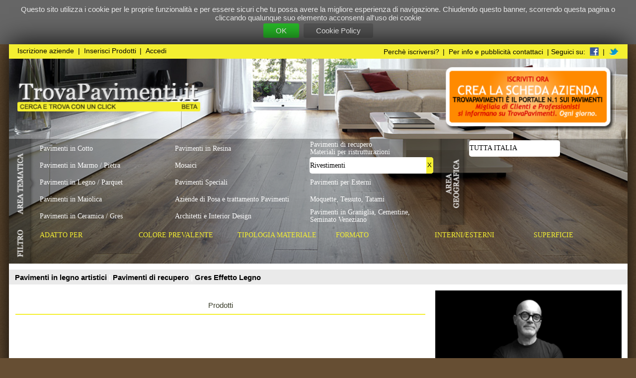

--- FILE ---
content_type: text/html
request_url: https://trovapavimenti.it/p/italia/rivestimenti?a=comunicati
body_size: 6233
content:
<!DOCTYPE html>

<html lang="it">
	<head>
		<meta charset="utf-8">
		<title>RIVESTIMENTI  -  TrovaPavimenti.it</title>
    
		<meta http-equiv="imagetoolbar" content="no"> 
		<meta name="google-site-verification" content="FTWpF57YUG6ODWKIMVfU_SNiq2z9t5Rd7KD22WVQs_E">
    <meta name="msvalidate.01" content="1ED9A7B994177FDA84CC9BD3442F8C7B" />    
    <META name="y_key" content="2b475f8539165380">
		<meta name="author" content="Alexandar Fusè">
		<meta name="description" http-equiv="description" content="Tutti i migliori RIVESTIMENTI in vendita . 1947 nuovi prodotti e 11234 IMMAGINI!"> 
		<meta name="keywords" http-equiv="keywords" content="RIVESTIMENTI">
    
    
    
		
          <meta name="robots" content="index,follow">
          
		<link rel="shortcut icon" href="/img/favicon.ico">
		<style type="text/css" media="all">
			@import "/OLD_css/style.new.css";
			@import "/OLD_css/layout.new.css";
			@import "/OLD_css/layout.header.css";
			
		</style>
		<link href="/OLD_css/style.comunicati.css" rel=stylesheet type="text/css" media="all">
		
		
			<link rel="stylesheet" href="/lightbox/css/lightbox.css" type="text/css" media="screen">
			
			<script type="text/javascript" src="/lightbox/js/jquery-1.7.2.min.js"></script>			
			<script type="text/javascript" src="/OLD_js/mosaic.1.0.1.js"></script>
			<script type="text/javascript" src="/OLD_js/scrolling_page.js"></script>
			
			<script type="text/javascript" src="/lightbox/js/lightbox.js"></script>
		
<script async type="text/javascript" src="/cm/js/cm.js"></script>

    <!-- Google tag (gtag.js) -->
<script async src="https://www.googletagmanager.com/gtag/js?id=G-S2JR83L1J2"></script>
<script>
  window.dataLayer = window.dataLayer || [];
  function gtag(){dataLayer.push(arguments);}
  gtag('js', new Date());

  gtag('config', 'G-S2JR83L1J2');
</script>


<script type="text/javascript">

  var _gaq = _gaq || [];
  _gaq.push(['_setAccount', 'G-S2JR83L1J2']);

  
  
  
  

  (function() {
    var ga = document.createElement('script'); ga.type = 'text/javascript'; ga.async = true;
    ga.src = ('https:' == document.location.protocol ? 'https://ssl' : 'http://www') + '.google-analytics.com/ga.js';
    var s = document.getElementsByTagName('script')[0]; s.parentNode.insertBefore(ga, s);
  })();

  function recLink(link, category, action) {
    try {
      var pageTracker=_gat._getTracker("UA-25127169-1");
      pageTracker._trackEvent(category, action);
      setTimeout('window.open("' + link + '")', 100)
    }catch(err){}
  }
</script>

<script async type="text/javascript" src="/OLD_js/utils.js"></script>


     
	</head>
  
  
  
	<body>
    
    <style>
    #privacy_cookie_bar {
      background-color:#666;
      color:#eaeaea;
      padding:8px;
      text-align:center;
      font-family:arial;
      font-size:12px;
    }
    #privacy_cookie_bar a {
      display:inline-block;
      color:white;      
      font-weight:normal;
      padding: 5px 20px;
      background-color: rgb(40, 187, 40);
      margin:2px;
      
      border-radius:3px;
       
    }
    
    #privacy_cookie_bar a.privacy_cookie_policy {
      background-color: #555;
    }
    
    #privacy_cookie_bar a:hover {      
      background-color:rgb(83, 215, 83);
    }
    
    </style>
    <script>
    function Privacy_Cookie_setCookie(cname, cvalue, exdays) {
      var d = new Date();
      d.setTime(d.getTime() + (exdays*24*60*60*1000));
      var expires = "expires="+d.toUTCString();
      document.cookie = cname + "=" + cvalue + "; " + expires + "; path=/";
    }
    function Privacy_Cookie_Approve() {
      Privacy_Cookie_setCookie("privacy_cookies_enabled","yes",365);
      document.getElementById("privacy_cookie_bar").style.display = "none";
    }
    function Privacy_Cookie_Info() {      
      location='/cookie-privacy.asp';
    }
    </script>
    
    <div id="privacy_cookie_bar">      
      <div>Questo sito utilizza i cookie per le proprie funzionalità e per essere sicuri che tu possa avere la migliore esperienza di navigazione. Chiudendo questo banner, scorrendo questa pagina o cliccando qualunque suo elemento acconsenti all'uso dei cookie</div>
      <a class="privacy_cookie_approve" onclick="Privacy_Cookie_Approve(); return false" href="#" rel="nofollow">OK</a>
      <a class="privacy_cookie_policy" onclick="Privacy_Cookie_Info(); return false" href="#" rel="nofollow">Cookie Policy</a>
    </div>  
    
		<div id="page" style="">
			<div id="header_filtri" style="">		
				
		<div id="menu_bar" style="">						
			<div id="menu_1" style="">
				
					<a href="/registrazione_azienda.asp" rel="nofollow">Iscrizione aziende</a> |
					<a href="/edit_elenco_prodotti.asp" rel="nofollow">Inserisci Prodotti</a> |
					<a href="/login.asp" rel="nofollow">Accedi</a>
				
			</div>
			<div id="menu_2" style="">
				<a href="/perche-iscriversi.asp" rel="nofollow">Perchè iscriversi?</a> |
				<a href="/contatti.asp" rel="nofollow">Per info e pubblicità contattaci</a> |
				Seguici su:
				<a href="https://www.facebook.com/pavimenti.in.legno.Antico" rel="nofollow" target="_blank"><img src="/img/facebook16.png"></a> | <a href="https://twitter.com/#!/trovapavimenti" rel="nofollow" target="_blank"><img src="/img/twitter16.png"></a>
				<!--
						<a href="#">Chi Siamo</a>|				
						<a href="#">FAQ aziende</a>|
						<a href="#">Contatti</a>|
						<a href="#">Costi</a>
				-->
			</div>				
		</div>
	
				<div id="img_title"><a href="/" title="I Migliori PAVIMENTI Italiani"><img src="/img/title.trovapavimenti.png" alt="Pavimenti"></a></div>
				<a href="/registrazione_azienda.asp" rel="nofollow"><div id="bollino"></div></a>
                       
			</div>
					
		<form name="filtro" method="POST">
			<div id="filtro">
        <div id="filtro_inside">
          <div id="lbl_areatematica"></div>
          <div id="lbl_areageografica"></div>
          <div id='filtro_tipologia'><div class='tipologia_col_1'><div class='riga_tipologia'><a class='' href='/p/italia/pavimenti-in-cotto?a=comunicati'><div class='cella_tipologia'>Pavimenti in Cotto</div><div class='cella_vuota'></div></a></div><div class='riga_tipologia'><a class='' href='/p/italia/pavimenti-in-marmo-pietra?a=comunicati'><div class='cella_tipologia'>Pavimenti in Marmo / Pietra</div><div class='cella_vuota'></div></a></div><div class='riga_tipologia'><a class='' href='/p/italia/pavimenti-in-legno-parquet?a=comunicati'><div class='cella_tipologia'>Pavimenti in Legno / Parquet</div><div class='cella_vuota'></div></a></div><div class='riga_tipologia'><a class='' href='/p/italia/pavimenti-maiolicati?a=comunicati'><div class='cella_tipologia'>Pavimenti in Maiolica</div><div class='cella_vuota'></div></a></div><div class='riga_tipologia'><a class='' href='/p/italia/pavimenti-in-ceramica?a=comunicati'><div class='cella_tipologia'>Pavimenti in Ceramica / Gres</div><div class='cella_vuota'></div></a></div></div><div class='tipologia_col_2'><div class='riga_tipologia'><a class='' href='/p/italia/pavimenti-in-resina?a=comunicati'><div class='cella_tipologia'>Pavimenti in Resina</div><div class='cella_vuota'></div></a></div><div class='riga_tipologia'><a class='' href='/p/italia/mosaici?a=comunicati'><div class='cella_tipologia'>Mosaici</div><div class='cella_vuota'></div></a></div><div class='riga_tipologia'><a class='' href='/p/italia/pavimenti-speciali?a=comunicati'><div class='cella_tipologia'>Pavimenti Speciali</div><div class='cella_vuota'></div></a></div><div class='riga_tipologia'><a class='' href='/p/italia/posatori-pavimenti?a=comunicati'><div class='cella_tipologia'>Aziende di Posa e trattamento Pavimenti</div><div class='cella_vuota'></div></a></div><div class='riga_tipologia'><a class='' href='/p/italia/architetti-interior-design?a=comunicati'><div class='cella_tipologia'>Architetti e Interior Design</div><div class='cella_vuota'></div></a></div></div><div class='tipologia_col_3'><div class='riga_tipologia'><a class='' href='/p/italia/materiali-per-ristrutturazioni?a=comunicati'><div class='cella_tipologia'>Pavimenti di recupero<br>Materiali per ristrutturazioni</div><div class='cella_vuota'></div></a></div><div class='riga_tipologia'><a class='selected' rel="nofollow" href='/p/italia?a=comunicati'><div class='cella_tipologia'>Rivestimenti</div><div class='cella_chiusura'>X</div></a></div><div class='riga_tipologia'><a class='' href='/p/italia/pavimenti-per-esterni?a=comunicati'><div class='cella_tipologia'>Pavimenti per Esterni</div><div class='cella_vuota'></div></a></div><div class='riga_tipologia'><a class='' href='/p/italia/moquette-tessuto-tatami?a=comunicati'><div class='cella_tipologia'>Moquette, Tessuto, Tatami</div><div class='cella_vuota'></div></a></div><div class='riga_tipologia'><a class='' href='/p/italia/pavimenti-in-graniglia-cementine-seminato-veneziano?a=comunicati'><div class='cella_tipologia'>Pavimenti in Graniglia, Cementine, Seminato Veneziano</div><div class='cella_vuota'></div></a></div></div></div>
        </div>
			</div>
		</form>
			
		
		<div class="table" id="pos_tutta_italia">
			<div class="table-row">
				<a id="link_tutta_italia_selected" href="/p/italia/rivestimenti?a=comunicati"><div id="tutta_italia">Tutta Italia</div></a>
			</div>
		</div>
			
			<div id="bg_filtro_orizzontale">
				<div id="bg_trasparente_filtro_orizzontale">
					<div id="lbl_filtro"></div>
					<div id="cont_filtro_orizzontale">										
					</div>
				</div>
			</div>
			<ul id='filtro_orizzontale'><li><div class='head_menu_filtro'><span class='tit_menu_filtro'>Adatto per</span><br>&nbsp;</div><ul><li class='lista_radio_filtro'> <a class='' href='/p/italia/rivestimenti/bagno?a=comunicati' ><div class='selector_menu_filtro'>Bagno<div class='contatore_filtro'>92</div></div></a></li><li class='lista_radio_filtro'> <a class='' href='/p/italia/rivestimenti/cucina?a=comunicati' ><div class='selector_menu_filtro'>Cucina<div class='contatore_filtro'>53</div></div></a></li><li class='lista_radio_filtro'> <a class='' href='/p/italia/rivestimenti/pareti-boiserie?a=comunicati' ><div class='selector_menu_filtro'>Pareti/Boiserie<div class='contatore_filtro'>58</div></div></a></li><li class='lista_radio_filtro'> <a class='' href='/p/italia/rivestimenti/soffitti?a=comunicati' ><div class='selector_menu_filtro'>Soffitti<div class='contatore_filtro'>23</div></div></a></li><li class='lista_radio_filtro'> <a class='' href='/p/italia/rivestimenti/altro?a=comunicati' ><div class='selector_menu_filtro'>Altro<div class='contatore_filtro'>47</div></div></a></li></ul></li><li><div class='head_menu_filtro'><span class='tit_menu_filtro'>Colore prevalente</span><br>&nbsp;</div><ul><li class='lista_radio_filtro'> <a class='' href='/p/italia/rivestimenti/arancione?a=comunicati' ><div class='selector_menu_filtro'>Arancione<div class='contatore_filtro'>20</div></div></a></li><li class='lista_radio_filtro'> <a class='' href='/p/italia/rivestimenti/avorio?a=comunicati' ><div class='selector_menu_filtro'>Avorio<div class='contatore_filtro'>23</div></div></a></li><li class='lista_radio_filtro'> <a class='' href='/p/italia/rivestimenti/azzurro?a=comunicati' ><div class='selector_menu_filtro'>Azzurro<div class='contatore_filtro'>27</div></div></a></li><li class='lista_radio_filtro'> <a class='' href='/p/italia/rivestimenti/beige?a=comunicati' ><div class='selector_menu_filtro'>Beige<div class='contatore_filtro'>35</div></div></a></li><li class='lista_radio_filtro'> <a class='' href='/p/italia/rivestimenti/bianco?a=comunicati' ><div class='selector_menu_filtro'>Bianco<div class='contatore_filtro'>48</div></div></a></li><li class='lista_radio_filtro'> <a class='' href='/p/italia/rivestimenti/blu?a=comunicati' ><div class='selector_menu_filtro'>Blu<div class='contatore_filtro'>33</div></div></a></li><li class='lista_radio_filtro'> <a class='' href='/p/italia/rivestimenti/bordeaux?a=comunicati' ><div class='selector_menu_filtro'>Bordeaux<div class='contatore_filtro'>20</div></div></a></li><li class='lista_radio_filtro'> <a class='' href='/p/italia/rivestimenti/giallo?a=comunicati' ><div class='selector_menu_filtro'>Giallo<div class='contatore_filtro'>23</div></div></a></li></ul><ul style='left:159px;'><li class='lista_radio_filtro'> <a class='' href='/p/italia/rivestimenti/grigio?a=comunicati' ><div class='selector_menu_filtro'>Grigio<div class='contatore_filtro'>35</div></div></a></li><li class='lista_radio_filtro'> <a class='' href='/p/italia/rivestimenti/marrone?a=comunicati' ><div class='selector_menu_filtro'>Marrone<div class='contatore_filtro'>33</div></div></a></li><li class='lista_radio_filtro'> <a class='' href='/p/italia/rivestimenti/nero?a=comunicati' ><div class='selector_menu_filtro'>Nero<div class='contatore_filtro'>26</div></div></a></li><li class='lista_radio_filtro'> <a class='' href='/p/italia/rivestimenti/oro?a=comunicati' ><div class='selector_menu_filtro'>Oro<div class='contatore_filtro'>15</div></div></a></li><li class='lista_radio_filtro'> <a class='' href='/p/italia/rivestimenti/piu-colori-in-un-singolo-pezzo?a=comunicati' ><div class='selector_menu_filtro'>Più colori in un singolo pezzo<div class='contatore_filtro'>49</div></div></a></li><li class='lista_radio_filtro'> <a class='' href='/p/italia/rivestimenti/rosa?a=comunicati' ><div class='selector_menu_filtro'>Rosa<div class='contatore_filtro'>19</div></div></a></li><li class='lista_radio_filtro'> <a class='' href='/p/italia/rivestimenti/rosso?a=comunicati' ><div class='selector_menu_filtro'>Rosso<div class='contatore_filtro'>20</div></div></a></li><li class='lista_radio_filtro'> <a class='' href='/p/italia/rivestimenti/verde?a=comunicati' ><div class='selector_menu_filtro'>Verde<div class='contatore_filtro'>29</div></div></a></li></ul><ul style='left:318px;'><li class='lista_radio_filtro'> <a class='' href='/p/italia/rivestimenti/viola?a=comunicati' ><div class='selector_menu_filtro'>Viola<div class='contatore_filtro'>15</div></div></a></li></ul></li><li><div class='head_menu_filtro'><span class='tit_menu_filtro'>Tipologia materiale</span><br>&nbsp;</div><ul><li class='lista_radio_filtro'> <a class='' href='/p/italia/rivestimenti/carta-da-parati?a=comunicati' ><div class='selector_menu_filtro'>Carta da parati<div class='contatore_filtro'>6</div></div></a></li><li class='lista_radio_filtro'> <a class='' href='/p/italia/rivestimenti/cemento-spatolato?a=comunicati' ><div class='selector_menu_filtro'>Cemento spatolato<div class='contatore_filtro'>3</div></div></a></li><li class='lista_radio_filtro'> <a class='' href='/p/italia/rivestimenti/cemento-stampato?a=comunicati' ><div class='selector_menu_filtro'>Cemento stampato<div class='contatore_filtro'>1</div></div></a></li><li class='lista_radio_filtro'> <a class='' href='/p/italia/rivestimenti/ceramica?a=comunicati' ><div class='selector_menu_filtro'>Ceramica<div class='contatore_filtro'>41</div></div></a></li><li class='lista_radio_filtro_no_items'><span><div class='selector_menu_filtro'>Cocco</div></span></li><li class='lista_radio_filtro'> <a class='' href='/p/italia/rivestimenti/cotto?a=comunicati' ><div class='selector_menu_filtro'>Cotto<div class='contatore_filtro'>16</div></div></a></li><li class='lista_radio_filtro'> <a class='' href='/p/italia/rivestimenti/cuoio?a=comunicati' ><div class='selector_menu_filtro'>Cuoio<div class='contatore_filtro'>1</div></div></a></li><li class='lista_radio_filtro'> <a class='' href='/p/italia/rivestimenti/gres?a=comunicati' ><div class='selector_menu_filtro'>Gres<div class='contatore_filtro'>22</div></div></a></li></ul><ul style='left:159px;'><li class='lista_radio_filtro'> <a class='' href='/p/italia/rivestimenti/legno?a=comunicati' ><div class='selector_menu_filtro'>Legno<div class='contatore_filtro'>18</div></div></a></li><li class='lista_radio_filtro'> <a class='' href='/p/italia/rivestimenti/madreperla?a=comunicati' ><div class='selector_menu_filtro'>Madreperla<div class='contatore_filtro'>5</div></div></a></li><li class='lista_radio_filtro'> <a class='' href='/p/italia/rivestimenti/maiolica?a=comunicati' ><div class='selector_menu_filtro'>Maiolica<div class='contatore_filtro'>6</div></div></a></li><li class='lista_radio_filtro'> <a class='' href='/p/italia/rivestimenti/maiolica?a=comunicati' ><div class='selector_menu_filtro'>Maiolica<div class='contatore_filtro'>6</div></div></a></li><li class='lista_radio_filtro'> <a class='' href='/p/italia/rivestimenti/marmo?a=comunicati' ><div class='selector_menu_filtro'>Marmo<div class='contatore_filtro'>9</div></div></a></li><li class='lista_radio_filtro'> <a class='' href='/p/italia/rivestimenti/materiali-preziosi?a=comunicati' ><div class='selector_menu_filtro'>Materiali preziosi<div class='contatore_filtro'>6</div></div></a></li><li class='lista_radio_filtro'> <a class='' href='/p/italia/rivestimenti/microcemento?a=comunicati' ><div class='selector_menu_filtro'>Microcemento<div class='contatore_filtro'>3</div></div></a></li><li class='lista_radio_filtro_no_items'><span><div class='selector_menu_filtro'>Pelle</div></span></li></ul><ul style='left:318px;'><li class='lista_radio_filtro'> <a class='' href='/p/italia/rivestimenti/pietra-naturale?a=comunicati' ><div class='selector_menu_filtro'>Pietra naturale<div class='contatore_filtro'>19</div></div></a></li><li class='lista_radio_filtro'> <a class='' href='/p/italia/rivestimenti/pietra-ricostruita?a=comunicati' ><div class='selector_menu_filtro'>Pietra ricostruita<div class='contatore_filtro'>1</div></div></a></li><li class='lista_radio_filtro'> <a class='' href='/p/italia/rivestimenti/resina?a=comunicati' ><div class='selector_menu_filtro'>Resina<div class='contatore_filtro'>7</div></div></a></li><li class='lista_radio_filtro'> <a class='' href='/p/italia/rivestimenti/sughero?a=comunicati' ><div class='selector_menu_filtro'>Sughero<div class='contatore_filtro'>1</div></div></a></li><li class='lista_radio_filtro'> <a class='' href='/p/italia/rivestimenti/tessuto?a=comunicati' ><div class='selector_menu_filtro'>Tessuto<div class='contatore_filtro'>5</div></div></a></li><li class='lista_radio_filtro'> <a class='' href='/p/italia/rivestimenti/vetro?a=comunicati' ><div class='selector_menu_filtro'>Vetro<div class='contatore_filtro'>7</div></div></a></li><li class='lista_radio_filtro'> <a class='' href='/p/italia/rivestimenti/altro-materiale?a=comunicati' ><div class='selector_menu_filtro'>Altro<div class='contatore_filtro'>16</div></div></a></li></ul></li><li><div class='head_menu_filtro'><span class='tit_menu_filtro'>Formato</span><br>&nbsp;</div><ul><li class='lista_radio_filtro'> <a class='' href='/p/italia/rivestimenti/a-disegno?a=comunicati' ><div class='selector_menu_filtro'>A disegno<div class='contatore_filtro'>44</div></div></a></li><li class='lista_radio_filtro'> <a class='' href='/p/italia/rivestimenti/continuo?a=comunicati' ><div class='selector_menu_filtro'>Continuo<div class='contatore_filtro'>33</div></div></a></li><li class='lista_radio_filtro'> <a class='' href='/p/italia/rivestimenti/croce?a=comunicati' ><div class='selector_menu_filtro'>Croce<div class='contatore_filtro'>5</div></div></a></li><li class='lista_radio_filtro'> <a class='' href='/p/italia/rivestimenti/esagonale?a=comunicati' ><div class='selector_menu_filtro'>Esagonale<div class='contatore_filtro'>11</div></div></a></li><li class='lista_radio_filtro'> <a class='' href='/p/italia/rivestimenti/losanga?a=comunicati' ><div class='selector_menu_filtro'>Losanga<div class='contatore_filtro'>6</div></div></a></li><li class='lista_radio_filtro'> <a class='' href='/p/italia/rivestimenti/ottagonale?a=comunicati' ><div class='selector_menu_filtro'>Ottagonale<div class='contatore_filtro'>8</div></div></a></li><li class='lista_radio_filtro'> <a class='' href='/p/italia/rivestimenti/provenzale?a=comunicati' ><div class='selector_menu_filtro'>Provenzale<div class='contatore_filtro'>10</div></div></a></li><li class='lista_radio_filtro'> <a class='' href='/p/italia/rivestimenti/quadrato?a=comunicati' ><div class='selector_menu_filtro'>Quadrato<div class='contatore_filtro'>50</div></div></a></li></ul><ul style='left:159px;'><li class='lista_radio_filtro'> <a class='' href='/p/italia/rivestimenti/rettangolare?a=comunicati' ><div class='selector_menu_filtro'>Rettangolare<div class='contatore_filtro'>68</div></div></a></li><li class='lista_radio_filtro'> <a class='' href='/p/italia/rivestimenti/rombo?a=comunicati' ><div class='selector_menu_filtro'>Rombo<div class='contatore_filtro'>11</div></div></a></li><li class='lista_radio_filtro'> <a class='' href='/p/italia/rivestimenti/stella?a=comunicati' ><div class='selector_menu_filtro'>Stella<div class='contatore_filtro'>9</div></div></a></li></ul></li><li><div class='head_menu_filtro'><span class='tit_menu_filtro'>Interni/Esterni</span><br>&nbsp;</div><ul><li class='lista_radio_filtro'> <a class='' href='/p/italia/rivestimenti/esterni?a=comunicati' ><div class='selector_menu_filtro'>Esterni<div class='contatore_filtro'>45</div></div></a></li><li class='lista_radio_filtro'> <a class='' href='/p/italia/rivestimenti/interni?a=comunicati' ><div class='selector_menu_filtro'>Interni<div class='contatore_filtro'>115</div></div></a></li></ul></li><li><div class='head_menu_filtro'><span class='tit_menu_filtro'>Superficie</span><br>&nbsp;</div><ul><li class='lista_radio_filtro'> <a class='' href='/p/italia/rivestimenti/effetto-legno?a=comunicati' ><div class='selector_menu_filtro'>Effetto legno<div class='contatore_filtro'>11</div></div></a></li><li class='lista_radio_filtro'> <a class='' href='/p/italia/rivestimenti/lappata?a=comunicati' ><div class='selector_menu_filtro'>Lappata<div class='contatore_filtro'>8</div></div></a></li><li class='lista_radio_filtro'> <a class='' href='/p/italia/rivestimenti/levigata?a=comunicati' ><div class='selector_menu_filtro'>Levigata<div class='contatore_filtro'>19</div></div></a></li><li class='lista_radio_filtro'> <a class='' href='/p/italia/rivestimenti/satinata?a=comunicati' ><div class='selector_menu_filtro'>Satinata<div class='contatore_filtro'>16</div></div></a></li><li class='lista_radio_filtro'> <a class='' href='/p/italia/rivestimenti/semilevigata?a=comunicati' ><div class='selector_menu_filtro'>Semilevigata<div class='contatore_filtro'>15</div></div></a></li><li class='lista_radio_filtro'> <a class='' href='/p/italia/rivestimenti/smaltata-lucida?a=comunicati' ><div class='selector_menu_filtro'>Smaltata lucida<div class='contatore_filtro'>23</div></div></a></li></ul></li></ul>			
			<div style="clear:both;"></div>
			<div id="content" style="">
        
  <style>
  .promo-bar {
    background-color:#EAEAEA;
    color:#fafafa; 
    font-size:12px; 
    font-family:arial; 
    font-weight:bold; 
    padding:5px 10px; 
    stext-align:center;
    margin-bottom:10px;
  }
  .promo-bar a {
    color:black;
  }
  
  .promo-bar a:hover {
    color:red;
  }
  
  </style>
  
  <div style="" class="promo-bar">
    
    
	
  
    <a href="/p/italia/pavimenti-in-legno-parquet/intarsiati-artistici">
      Pavimenti in legno artistici
    </a>
    |
    <a href="/p/italia/materiali-per-ristrutturazioni">    
      Pavimenti di recupero
    </a>
    |
    <a href="/p/italia/pavimenti-in-ceramica/effetto-legno">
      Gres Effetto Legno
    </a>
    
	
  </div>
  
<style type="text/css" media="all">
	@import "/OLD_css/style.prodotti.css";
	@import "/OLD_css/layout.prodotti.css";
  @import "/OLD_css/mosaic.css";
</style>
		
    
		<div id="col_1" style="">
			<div id="col_1_margin">
        <div class="main_testo">
          
        </div>
				<div id="selezione_area">
					<div class="table_row">					
						<div class="tasto_area"><a href="/p/italia/rivestimenti">Prodotti</a></div>
						
					</div>
				</div>        
        
				
			</div>
		</div>
		
		<!--  COLONNA 2  
		<div id="col_2">

		</div>-->
				
		<!--  COLONNA 3  -->
		
		<div id="col_3" style="">
      <div class='banner'><a href='http://www.carloapollo.it' onClick="recLink('http://www.carloapollo.it','banner','http://www.carloapollo.it'); return false;" target="_blank"><img alt='' src='/adv/antichiparquetcarloapollo.jpg' id='1'></a></div>
      
		</div>
			
	
  </div>
	
  <div id="footer" style="">
    <div id="footer_sep" style="">
      <div id="text_footer_sep" style=""><a href="#">Torna su ^</a></div>
    </div>
    <div id="footer_content" style="">
      <div id="footer_col_1" style="">
        <div class="titolo_footer" style="">TrovaPavimenti.it</div>
        <div class="testo_footer" style="">AF Coding Studio<br>via A. Diaz, 1<br>20087 Robecco sul Naviglio (MI)</div>
        <div class="testo_footer" style="">P.iva 03980840965</div>
        <div class="testo_footer" style=""></div>
      </div>
      <div id="footer_col_2" style="">
        <div class="testo_footer" style="">
          Tutte le immagini presenti sul portale sono di proprietà dei rispettivi autori.
          E' proibita la riproduzione totale o parziale dei contenuti presenti sul portale.<br>		  
          
          <span style="color:#e8e32f;">T: 0,527</span>
          <!-- 
          U: /prodotti.asp | luogo=italia&tipologia=rivestimenti&a=comunicati
          <br>-->
        </div>
      </div>
    </div>
  </div>


</div>


</body>
</html>
